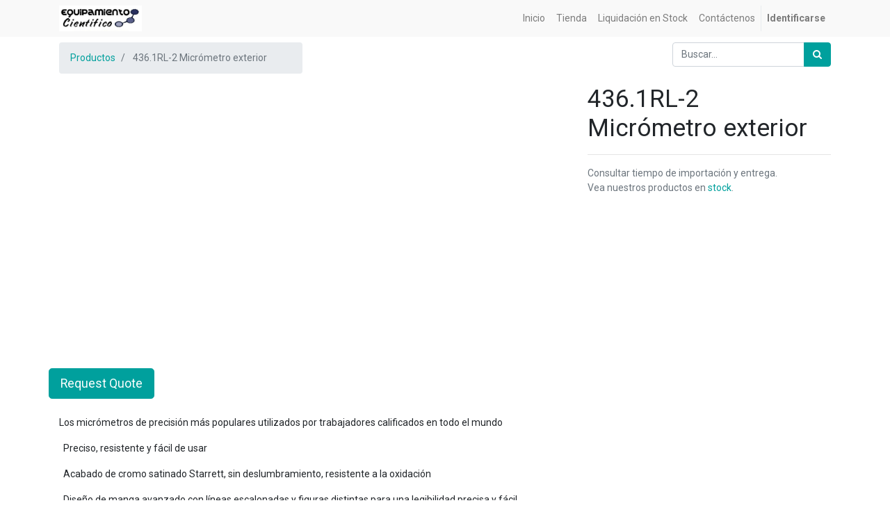

--- FILE ---
content_type: text/html; charset=utf-8
request_url: https://www.equipamientocientifico.com/shop/product/436-1rl-2-micrometro-exterior-892
body_size: 6964
content:

  
  
  
  <!DOCTYPE html>
        
        
            
        
    <html lang="es-PE" data-website-id="1" data-oe-company-name="EQUIPAMIENTO CIENTIFICO SAC">
            
        
            
            
            
            
                
            
        
        
    <head>
                <meta charset="utf-8"/>
                <meta http-equiv="X-UA-Compatible" content="IE=edge,chrome=1"/>
                <meta name="viewport" content="width=device-width, initial-scale=1, user-scalable=no"/>
        <meta name="generator" content="Odoo"/>
        
        
        
            
            
            
        
        
        
            
            
            
                
                    
                        <meta property="og:type" content="website"/>
                    
                
                    
                        <meta property="og:title" content="436.1RL-2 Micrómetro exterior"/>
                    
                
                    
                        <meta property="og:site_name" content="EQUIPAMIENTO CIENTIFICO SAC"/>
                    
                
                    
                        <meta property="og:url" content="https://www.equipamientocientifico.com/shop/product/436-1rl-2-micrometro-exterior-892"/>
                    
                
                    
                        <meta property="og:image" content="https://www.equipamientocientifico.com/web/image/product.template/892/image_1024?unique=e616312"/>
                    
                
                    
                        <meta property="og:description"/>
                    
                
            
            
            
                
                    <meta name="twitter:card" content="summary_large_image"/>
                
                    <meta name="twitter:title" content="436.1RL-2 Micrómetro exterior"/>
                
                    <meta name="twitter:image" content="https://www.equipamientocientifico.com/web/image/product.template/892/image_1024?unique=e616312"/>
                
                    <meta name="twitter:site" content="@EquipCientifico"/>
                
                    <meta name="twitter:description"/>
                
            
        

        
            
            
        
        <link rel="canonical" href="https://equipamientocientifico.com/shop/product/436-1rl-2-micrometro-exterior-892"/>

        <link rel="preconnect" href="https://fonts.gstatic.com/" crossorigin=""/>
    

                <title> 436.1RL-2 Micrómetro exterior | Equipamiento Cientifico </title>
                <link type="image/x-icon" rel="shortcut icon" href="/web/image/website/1/favicon?unique=5ca0667"/>
            <link type="text/css" rel="stylesheet" href="/web/content/440-aacdc84/1/web.assets_common.css"/>
            <link type="text/css" rel="stylesheet" href="/web/content/125109-99f117a/1/web.assets_frontend.css"/>
        
    
        

                <script id="web.layout.odooscript" type="text/javascript">
                    var odoo = {
                        csrf_token: "b2c166498259a88e2eeee603bd4e88e0873a1664o",
                        debug: "",
                    };
                </script>
            <script type="text/javascript">
                odoo.session_info = {"is_admin": false, "is_system": false, "is_website_user": true, "user_id": false, "is_frontend": true, "translationURL": "/website/translations", "cache_hashes": {"translations": "eb0187464c1378e50ddc539836c1087bcb71f41d"}};
            </script>
            <script defer="defer" type="text/javascript" src="/web/content/443-ed746a2/1/web.assets_common_minimal_js.js"></script>
            <script defer="defer" type="text/javascript" src="/web/content/444-3a5eadd/1/web.assets_frontend_minimal_js.js"></script>
            
        
    
            <script defer="defer" type="text/javascript" data-src="/web/content/445-1f6cb79/1/web.assets_common_lazy.js"></script>
            <script defer="defer" type="text/javascript" data-src="/web/content/125111-d6cf448/1/web.assets_frontend_lazy.js"></script>
        
    
        

                
            </head>
            <body class="">
                
        
    
            
        <div id="wrapwrap" class="   ">
                <header id="top" data-anchor="true" data-name="Header" class=" o_affix_enabled">
                    <nav class="navbar navbar-expand-md navbar-light bg-light">
                <div class="container">
                    <a href="/" class="navbar-brand logo">
            <span role="img" aria-label="Logo of Equipamiento Cientifico" title="Equipamiento Cientifico"><img src="/web/image/website/1/logo/Equipamiento%20Cientifico?unique=5ca0667" class="img img-fluid" alt="Equipamiento Cientifico"/></span>
        </a>
    <button type="button" class="navbar-toggler" data-toggle="collapse" data-target="#top_menu_collapse">
                        <span class="navbar-toggler-icon"></span>
                    </button>
                    <div class="collapse navbar-collapse" id="top_menu_collapse">
                        <ul class="nav navbar-nav ml-auto text-right o_menu_loading" id="top_menu">
                            
        
            
    
    <li class="nav-item">
        <a role="menuitem" href="/" class="nav-link ">
            <span>Inicio</span>
        </a>
    </li>
    

        
            
    
    <li class="nav-item">
        <a role="menuitem" href="/shop" class="nav-link ">
            <span>Tienda</span>
        </a>
    </li>
    

        
            
    
    <li class="nav-item">
        <a role="menuitem" href="/shop/category/liquidacion-en-stock-8" class="nav-link ">
            <span>Liquidación en Stock</span>
        </a>
    </li>
    

        
            
    
    <li class="nav-item">
        <a role="menuitem" href="/contactus" class="nav-link ">
            <span>Contáctenos</span>
        </a>
    </li>
    

        
    
            
            <li class="nav-item divider d-none"></li> <li class="nav-item o_wsale_my_cart d-none">
                <a href="/shop/cart" class="nav-link">
                    <i class="fa fa-shopping-cart"></i>
                    Mi Carrito <sup class="my_cart_quantity badge badge-primary" data-order-id=""></sup>
                </a>
            </li>
        
                            
                        
            <li class="nav-item divider"></li>
            <li class="nav-item">
                <a class="nav-link" href="/web/login">
                    <b>Identificarse</b>
                </a>
            </li>
        </ul>
                    </div>
                </div>
            </nav>
        </header>
                <main>
                    
            
        
    
    <div itemscope="itemscope" itemtype="http://schema.org/Product" id="wrap" class="js_sale ecom-zoomable zoomodoo-next">
      <section id="product_detail" class="container py-2 oe_website_sale " data-view-track="1">
        <div class="row">
          <div class="col-md-4">
            <ol class="breadcrumb">
              <li class="breadcrumb-item">
                <a href="/shop">Productos</a>
              </li>
              
              <li class="breadcrumb-item active">
                <span>436.1RL-2 Micrómetro exterior</span>
              </li>
            </ol>
          </div>
          <div class="col-md-8">
            <div class="form-inline justify-content-end">
              
        
    <form method="get" class="o_wsale_products_searchbar_form o_wait_lazy_js " action="/shop">
                <div role="search" class="input-group">
        <input type="text" name="search" class="search-query form-control oe_search_box" placeholder="Buscar…" data-limit="5" data-display-description="true" data-display-price="false" data-display-image="true"/>
        <div class="input-group-append">
            <button type="submit" class="btn btn-primary oe_search_button" aria-label="Búsqueda" title="Búsqueda"><i class="fa fa-search"></i></button>
        </div>
    </div>

                <input name="order" type="hidden" class="o_wsale_search_order_by" value=""/>
                
            
            
        
            </form>
        
    
              
        
        <div class="dropdown d-none ml-2">
            
            <a role="button" href="#" class="dropdown-toggle btn btn-secondary" data-toggle="dropdown">
                Soles
            </a>
            <div class="dropdown-menu" role="menu">
                
                    <a role="menuitem" class="dropdown-item" href="/shop/change_pricelist/1">
                        <span class="switcher_pricelist" data-pl_id="1">Soles</span>
                    </a>
                
            </div>
        </div>
    
            </div>
          </div>
        </div>
        <div class="row">
          <div class="col-md-6 col-xl-8">
            
        
        <div id="o-carousel-product" class="carousel slide" data-ride="carousel" data-interval="0">
            <div class="carousel-outer position-relative">
                <div class="carousel-inner h-100">
                    
                        <div class="carousel-item h-100 active">
                            <div class="d-flex align-items-center justify-content-center h-100"><img src="/web/image/product.product/888/image_1024/436.1RL-2%20Micr%C3%B3metro%20exterior?unique=1bc8108" itemprop="image" class="img img-fluid product_detail_img mh-100" alt="436.1RL-2 Micrómetro exterior"/></div>
                        </div>
                    
                </div>
                
            </div>
            <div class="d-none d-md-block text-center">
                
            </div>
        </div>
    
          </div>
          <div class="col-md-6 col-xl-4" id="product_details">
            <h1 itemprop="name">436.1RL-2 Micrómetro exterior</h1>
            <span itemprop="url" style="display:none;">/shop/product/436-1rl-2-micrometro-exterior-892</span>
            <form action="/shop/cart/update" method="POST">
              <input type="hidden" name="csrf_token" value="389122be9178b235827941d2f4d6cab55e87d70do1768767641"/>
              <div class="js_product js_main_product">
                
                  <input type="hidden" class="product_id" name="product_id" value="888"/>
                  <input type="hidden" class="product_template_id" name="product_template_id" value="892"/>
                  
                    <ul class="d-none js_add_cart_variants" data-attribute_exclusions="{'exclusions: []'}"></ul>
                  
                
                
      
    
                <p class="css_not_available_msg alert alert-warning">Esta combinación no existe.</p>
                
        <div class="css_quantity input-group oe_website_spinner" contenteditable="false" style="display: none;">
            <div class="input-group-prepend">
                <a class="btn btn-secondary js_add_cart_json" aria-label="Quitar uno" title="Quitar uno" href="#">
                    <i class="fa fa-minus"></i>
                </a>
            </div>
            <input type="text" class="form-control quantity" data-min="1" name="add_qty" value="1"/>
            <div class="input-group-append">
                <a class="btn btn-secondary float_left js_add_cart_json" aria-label="Agregue uno" title="Agregue uno" href="#">
                    <i class="fa fa-plus"></i>
                </a>
            </div>
        </div>
      
      <div class="availability_messages o_not_editable"></div>
    
                <div id="product_option_block"></div>
              </div>
            </form>
            
            <div>
              
              <div id="product_attributes_simple">
                
                <p class="text-muted">
                  
                  
                </p>
              </div>
            </div>
            <hr/>
            <p class="text-muted">Consultar tiempo de importación y entrega.&nbsp;<br/>Vea nuestros productos en <a href="/shop/category/liquidacion-en-stock-8" target="_blank">stock</a>. </p>
          </div>
    <div class="row">
      <div id="alertmsg" style="padding :0% 1%"></div>
    </div>
    <a id="btn_request_quote_login" class="btn btn-primary btn-lg mt8" data-toggle="modal" data-target="#login_req_quote_modal" data-backdrop="static" data-keyboard="false" href="#">Request Quote
				</a>
    <div class="modal fade" id="login_req_quote_modal" tabindex="-1" role="dialog" aria-labelledby="myModalLabel" aria-hidden="true" data-backdrop="static">
      <div class="modal-dialog" role="document">
        <div class="modal-content">
          <div class="modal-header">
            <h4 class="modal-title" id="myModalLabel"> Request Quote</h4>
          </div>
          <form action="" method="POST" id="form_login" role="form">
            <div class="modal-body">
              <div class="form-group row">
                <div class="col-sm-9">
                  <label class="control-label" for="inputquantity">Please Login to request quote for product</label>
                </div>
                <div class="col-sm-9">
                  <a type="submit" class="btn btn-primary" id="btn_user_login" href="/web/login"> Sign In </a>
                </div>
              </div>
            </div>
            <div class="modal-footer">
              <button type="button" class="btn btn-default" data-dismiss="modal" id="closebutton"> Close </button>
            </div>
          </form>
        </div>
      </div>
    </div>
    
    <div class="modal fade" id="product_req_quote_modal" tabindex="-1" role="dialog" aria-labelledby="myModalLabel" aria-hidden="true" data-backdrop="static">
      <div class="modal-dialog" role="document">
        <div class="modal-content">
          <div class="modal-header">
            <button type="button" class="close" data-dismiss="modal">
              <span class="sr-only">Close</span>
            </button>
            <h4 class="modal-title" id="myModalLabel"> Request Quote</h4>
          </div>
          <form action="" method="POST" id="register" role="form">
            <div class="modal-body">
              <div class="form-group row">
                <label class="col-sm-3 control-label" for="inputquantity">Quantity</label>
                <div class="col-sm-9">
                  <input type="number" class="form-control" name="inputquantity" id="inputquantity" placeholder="Quantity..." required="true"/>
                </div>
              </div>
              <div class="form-group row">
                <label class="col-sm-3 control-label" for="inputmessage">Message</label>
                <div class="col-sm-9">
                  <textarea class="form-control" name="inputmessage" id="inputmessage" placeholder="Message..."></textarea>
                </div>
                <input type="hidden" name="csrf_token" value="389122be9178b235827941d2f4d6cab55e87d70do1768767641"/>
              </div>
            </div>
            <div class="modal-footer">
              <button type="button" class="btn btn-default" data-dismiss="modal" id="closeButton"> Close </button>
              <button type="reset" class="btn btn-default" id="btn_reset"> Reset </button>
              <button type="submit" class="btn btn-primary" id="btn_save_changes"> Get Quote </button>
            </div>
          </form>
        </div>
      </div>
    </div>
  
        </div>
      </section>
      <div itemprop="description" class="oe_structure mt16" id="product_full_description" style="display:none !important"><p>Los micrómetros de precisión más populares utilizados por trabajadores calificados en todo el mundo</p><p>  Preciso, resistente y fácil de usar</p><p>  Acabado de cromo satinado Starrett, sin deslumbramiento, resistente a la oxidación</p><p>  Diseño de manga avanzado con líneas escalonadas y figuras distintas para una legibilidad precisa y fácil</p><p>  El diseño equilibrado del marco y del dedal asegura un manejo fácil</p><p>  Marco cónico elegantemente diseñado para usar en ranuras estrechas y lugares estrechos</p><p>  Ajuste rápido y fácil</p><p>  Caras de medición con micro-solapado</p><p>  Husillo de una pieza extremadamente duro y estable </p><p>Especificaciones</p><p>  Tipo de micrómetro: exterior</p><p>  Rango (en): 1-2 "</p><p>  Graduaciones (en): .001 "</p><p>  Material de yunque / husillo: acero</p><p>  Tipo de yunque: plano</p><p>  Tipo de husillo: plano</p><p>  Tipo de tuerca de seguridad: Tipo de anillo moleteado</p><p>  Tipo dedal: Trinquete</p><p>  Precisión (en): +/-. 0001 "</p></div>
            <div class="container">
                <div itemprop="description" class="oe_structure mt16" id="product_full_description_2"><p>Los micrómetros de precisión más populares utilizados por trabajadores calificados en todo el mundo</p><p>  Preciso, resistente y fácil de usar</p><p>  Acabado de cromo satinado Starrett, sin deslumbramiento, resistente a la oxidación</p><p>  Diseño de manga avanzado con líneas escalonadas y figuras distintas para una legibilidad precisa y fácil</p><p>  El diseño equilibrado del marco y del dedal asegura un manejo fácil</p><p>  Marco cónico elegantemente diseñado para usar en ranuras estrechas y lugares estrechos</p><p>  Ajuste rápido y fácil</p><p>  Caras de medición con micro-solapado</p><p>  Husillo de una pieza extremadamente duro y estable </p><p>Especificaciones</p><p>  Tipo de micrómetro: exterior</p><p>  Rango (en): 1-2 "</p><p>  Graduaciones (en): .001 "</p><p>  Material de yunque / husillo: acero</p><p>  Tipo de yunque: plano</p><p>  Tipo de husillo: plano</p><p>  Tipo de tuerca de seguridad: Tipo de anillo moleteado</p><p>  Tipo dedal: Trinquete</p><p>  Precisión (en): +/-. 0001 "</p></div>
            </div>
            <div class="container">
                <div class="row justify-content-center">
                    <div class="col-lg-8">
                        <ins class="adsbygoogle" style="display:block" data-ad-client="ca-pub-4628052485937052" data-ad-slot="5005688863" data-ad-format="auto" data-full-width-responsive="true"></ins>
                    </div>
                </div>
            </div>
        
    </div>
  
                </main>
                <footer id="bottom" data-anchor="true" class="bg-light o_footer">
                    <div id="footer" class="oe_structure oe_structure_solo">
            <section class="s_text_block pt16 pb8">
                <div class="container">
                    <div class="row">
                        <div class="col-lg-4">
                            <h5>Nuestros productos y servicios</h5>
                            <ul class="list-unstyled">
                                <li><a href="/">Inicio</a></li>
                            </ul>
                        </div>
                        <div class="col-lg-4" id="connect">
                            <h5>Contacte con nosotros</h5>
                            <ul class="list-unstyled">
                                <li><a href="/contactus">Contáctenos</a></li>
                                <li><i class="fa fa-phone"></i> <span class="o_force_ltr">+51 1 454 4081</span></li>
                                <li><i class="fa fa-envelope"></i>  <span>ventas@equipamientocientifico.com</span></li>
                            </ul>
                            <p>
                                <a class="btn btn-sm btn-link" href="https://www.facebook.com/equipamientocientifico/"><i class="fa fa-2x fa-facebook-square"></i></a>
                                <a class="btn btn-sm btn-link" href="https://twitter.com/EquipCientifico"><i class="fa fa-2x fa-twitter"></i></a>
                                <a class="btn btn-sm btn-link" href="https://www.linkedin.com/company/3536168"><i class="fa fa-2x fa-linkedin"></i></a>
                                <a class="btn btn-sm btn-link" href="https://www.youtube.com/user/equipamientocientifi"><i class="fa fa-2x fa-youtube-play"></i></a>
                                
                                
                            </p>
                        </div>
                        <div class="col-lg-4">
                            <h5>
                                <span>EQUIPAMIENTO CIENTIFICO SAC</span>
                                <small> - <a href="/aboutus">Acerca de</a></small>
                            </h5>
                            <p>
                                Somos un equipo de gente apasionada cuya meta es mejorar la vida de cada uno
 a través de productos disruptivos. Construimos grandes productos para solucionar sus
 problemas de negocio.
                            </p>
                            <p>
                                Nuestros productos están diseñados para pequeñas y medianas empresas que desean optimizar
                               su desempeño.
                            </p>
                        </div>
                    </div>
                </div>
            </section>
        </div>
    <div class="o_footer_copyright">
                        <div class="container py-3">
                            <div class="row">
                                <div class="col-sm text-center text-sm-left text-muted">
                                    
        
    
                                    <span>Copyright &copy;</span> <span itemprop="name">EQUIPAMIENTO CIENTIFICO SAC</span>
        
    <ul class="js_language_selector mb0 list-inline">
        <li class="list-inline-item">
            <div class="dropup">
                <button class="btn btn-sm btn-secondary dropdown-toggle" type="button" data-toggle="dropdown" aria-haspopup="true" aria-expanded="true">
                    <span> Español (PE)</span>
                    <span class="caret ml4"></span>
                </button>
                <div class="dropdown-menu" role="menu">
                    
                        <a class="dropdown-item js_change_lang" href="/en/shop/product/436-1rl-2-micrometro-exterior-892" data-url_code="en">
                            English (US)
                        </a>
                    
                        <a class="dropdown-item js_change_lang" href="/shop/product/436-1rl-2-micrometro-exterior-892" data-url_code="es_PE">
                             Español (PE)
                        </a>
                    
                </div>
            </div>
        </li>
        
    </ul>

    
                                </div>
                                <div class="col-sm text-center text-sm-right o_not_editable">
                                    
        <div class="o_brand_promotion">
            
        
        
        Con tecnología de 
            <a target="_blank" class="badge badge-light" href="http://www.odoo.com?utm_source=db&amp;utm_medium=sitio web">
                <img alt="Odoo" src="/web/static/src/img/odoo_logo_tiny.png" style="height: 1em; vertical-align: baseline;"/>
            </a>
        - 
                    El #1 <a target="_blank" href="http://www.odoo.com/page/e-commerce?utm_source=db&amp;utm_medium=website">Comercio electrónico de código abierto</a>
                
    
        </div>
    
                                </div>
                            </div>
                        </div>
                    </div>
                </footer>
            </div>
        <script id="tracking_code">
            (function(i,s,o,g,r,a,m){i['GoogleAnalyticsObject']=r;i[r]=i[r]||function(){
            (i[r].q=i[r].q||[]).push(arguments)},i[r].l=1*new Date();a=s.createElement(o),
            m=s.getElementsByTagName(o)[0];a.async=1;a.src=g;m.parentNode.insertBefore(a,m)
            })(window,document,'script','//www.google-analytics.com/analytics.js','ga');

            ga('create', 'UA-36207866-1'.trim(), 'auto');
            ga('send','pageview');
        </script>
    
        </body>
            <script async="async" src="https://pagead2.googlesyndication.com/pagead/js/adsbygoogle.js?client=ca-pub-4628052485937052" crossorigin="anonymous"></script>
            <script>(adsbygoogle = window.adsbygoogle || []).push({});</script>
        
        </html>
    


--- FILE ---
content_type: text/html; charset=utf-8
request_url: https://www.google.com/recaptcha/api2/aframe
body_size: 267
content:
<!DOCTYPE HTML><html><head><meta http-equiv="content-type" content="text/html; charset=UTF-8"></head><body><script nonce="21Ucr8mUH-FcQ4eJI_B6Kw">/** Anti-fraud and anti-abuse applications only. See google.com/recaptcha */ try{var clients={'sodar':'https://pagead2.googlesyndication.com/pagead/sodar?'};window.addEventListener("message",function(a){try{if(a.source===window.parent){var b=JSON.parse(a.data);var c=clients[b['id']];if(c){var d=document.createElement('img');d.src=c+b['params']+'&rc='+(localStorage.getItem("rc::a")?sessionStorage.getItem("rc::b"):"");window.document.body.appendChild(d);sessionStorage.setItem("rc::e",parseInt(sessionStorage.getItem("rc::e")||0)+1);localStorage.setItem("rc::h",'1768764043537');}}}catch(b){}});window.parent.postMessage("_grecaptcha_ready", "*");}catch(b){}</script></body></html>